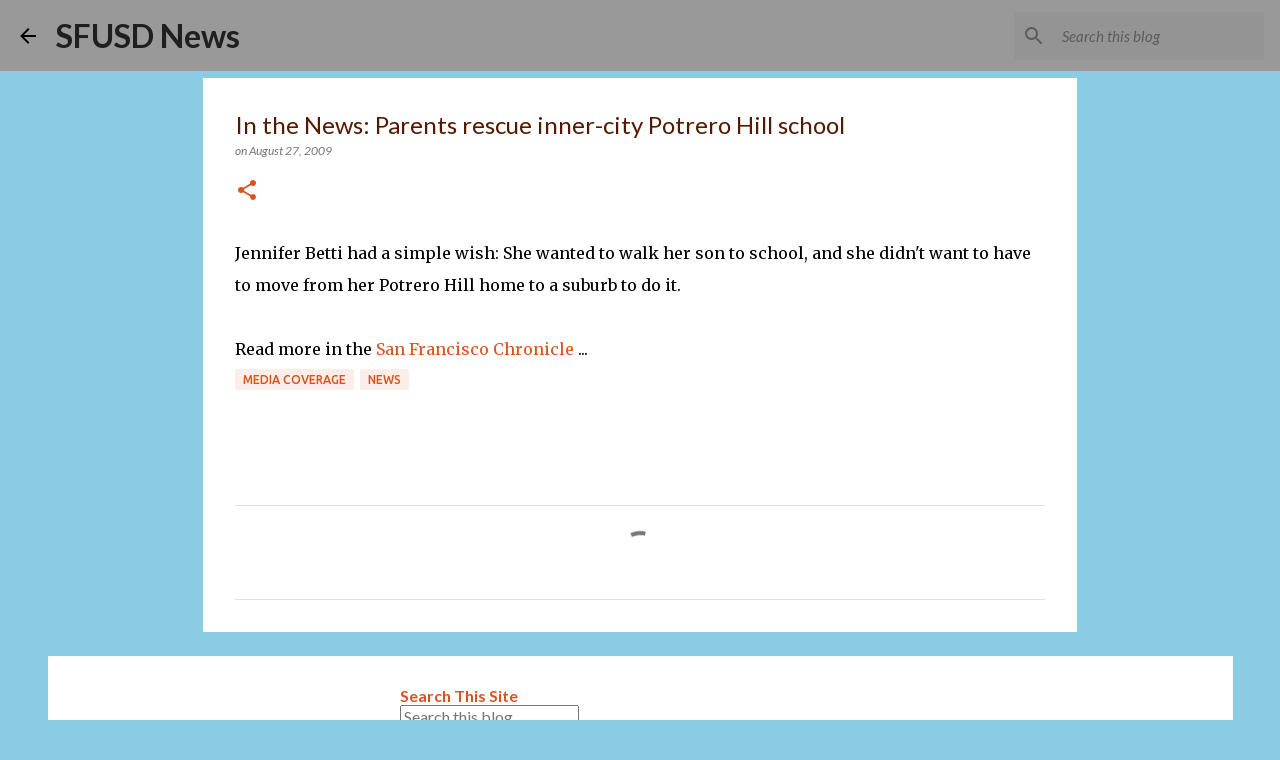

--- FILE ---
content_type: text/plain
request_url: https://www.google-analytics.com/j/collect?v=1&_v=j102&a=1237855896&t=pageview&_s=1&dl=http%3A%2F%2Fblog.sfusd.edu%2F2009%2F08%2Fin-news-parents-rescue-inner-city.html&ul=en-us%40posix&dt=In%20the%20News%3A%20Parents%20rescue%20inner-city%20Potrero%20Hill%20school&sr=1280x720&vp=1280x720&_u=IEBAAEABAAAAACAAI~&jid=604500935&gjid=972388776&cid=62308387.1769007231&tid=UA-4007052-1&_gid=102884803.1769007231&_r=1&_slc=1&z=23563388
body_size: -449
content:
2,cG-Y60PH02FNE